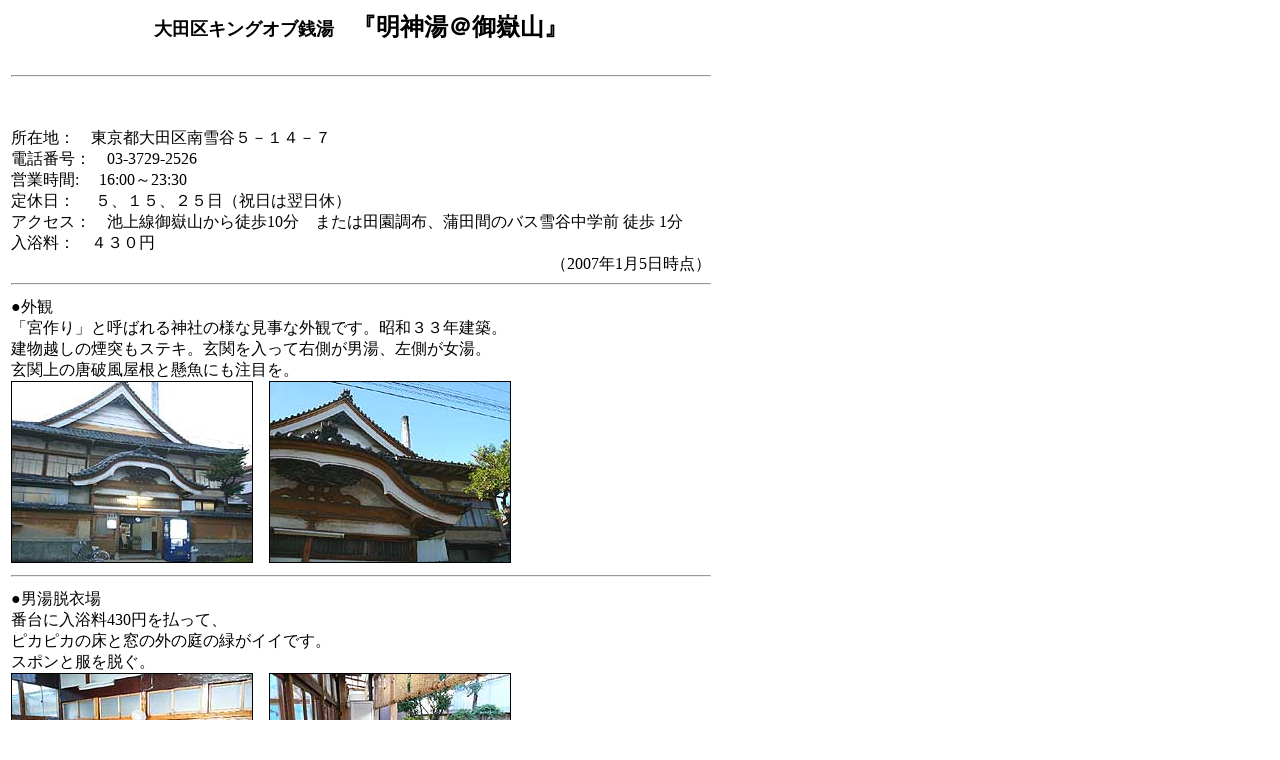

--- FILE ---
content_type: text/html
request_url: https://omurice.com/sentoh/myojin_yu.html
body_size: 4321
content:
<HTML>
<HEAD>
<TITLE>���������̑�c��K������</TITLE>
<!-- Copyright 1997 Yoshihiro Kishimoto -->
<META NAME=GENERATOR CONTENT="HOTALL Ver.4.0W">
</HEAD>
<BODY BGCOLOR="#ffffff">
<H1>
<TABLE>
<TR>
<TD WIDTH=700><H2><DIV ALIGN=CENTER><FONT SIZE=4><B>��c��L���O�I�u�K���@</B></FONT><FONT SIZE=5><B>�w</B></FONT><FONT SIZE=5><B>���_������ԎR</B></FONT><FONT SIZE=5><B>�x</B></FONT></DIV></H2></TD>
</TR>
<TR>
<TD WIDTH=700><HR></TD>
</TR>
</TABLE><BR>
<DIV ALIGN=LEFT><TABLE>
<TR>
<TD WIDTH=700>
���ݒn�F�@�����s��c����J�T�|�P�S�|�V<BR>
�d�b�ԍ��F�@03-3729-2526<BR>
�c�Ǝ���:�@ 16:00�`23:30<BR>
��x���F�@ �T�A�P�T�A�Q�T���i�j���͗����x�j<BR>
�A�N�Z�X�F�@�r�����ԎR����k��10���@�܂��͓c�����z�A���c�Ԃ̃o�X��J���w�O �k�� 1��<BR>
�������F�@�S�R�O�~<BR>
<DIV ALIGN=RIGHT>�i2007�N1��5�����_�j<BR></DIV>
<HR></TD>
</TR>
<TR>
<TD WIDTH=700>
���O��<BR>
�u�{���v�ƌĂ΂��_�Ђ̗l�Ȍ����ȊO�ςł��B���a�R�R�N���z�B<BR>
�����z���̉��˂��X�e�L�B���ւ�����ĉE�����j���A�����������B<BR>
���֏�̓��j�������ƌ����ɂ����ڂ��B<BR>
<IMG SRC="jpg/060408myojin_yu.jpg" ALT="" ALIGN=BOTTOM WIDTH=240 HEIGHT=180 BORDER=1>�@<IMG SRC="jpg/myojinyu_gaikan.jpg" ALT="" ALIGN=BOTTOM WIDTH=240 HEIGHT=180 BORDER=1><BR>
<HR></TD>
</TR>
<TR>
<TD WIDTH=700>
���j���E�ߏ�<BR>
�ԑ�ɓ�����430�~�𕥂��āA<BR>
�s�J�s�J�̏��Ƒ��̊O�̒�̗΂��C�C�ł��B<BR>
�X�|���ƕ���E���B<BR>
<IMG SRC="jpg/myojinyu_otokodatsu.jpg" ALT="" ALIGN=BOTTOM WIDTH=240 HEIGHT=180 BORDER=1>�@<IMG SRC="jpg/myojinyu_otokoengawa.jpg" ALT="" ALIGN=BOTTOM WIDTH=240 HEIGHT=180 BORDER=1><BR>
���グ��ƍ����i�V��B<BR>
<IMG SRC="jpg/myojinyu_otokotenjyo.jpg" ALT="" ALIGN=BOTTOM WIDTH=240 HEIGHT=180 BORDER=1><BR>
<HR></TD>
</TR>
<TR>
<TD WIDTH=700>
���j������<BR>
�u�y���L�G�v�͎u���̊C�i06�N3������j�B���M�͉��ɂR�B<BR>
<IMG SRC="jpg/myojinyu_otokoshima.jpg" ALT="" ALIGN=BOTTOM WIDTH=240 HEIGHT=180 BORDER=1>�@<IMG SRC="jpg/myojinyu_otokoyubune.jpg" ALT="" ALIGN=BOTTOM WIDTH=240 HEIGHT=180 BORDER=1><BR>
�y���L�G���̍L���Ŕ����g���ł��B<BR>
<IMG SRC="jpg/myojinyu_otokokoukoku.jpg" ALT="" ALIGN=BOTTOM WIDTH=240 HEIGHT=180 BORDER=1><BR>
<HR></TD>
</TR>
<TR>
<TD WIDTH=700>
���j���E�ߏ�<BR>
�オ������́A�r������110�~���O�r�O�r�ƁB<BR>
<IMG SRC="jpg/myojinyu_otokogyunyu.jpg" ALT="" ALIGN=BOTTOM WIDTH=240 HEIGHT=180 BORDER=1><BR>
<HR></TD>
</TR>
<TR>
<TD WIDTH=700>
�������E�ߏ�<BR>
���i�͓���Ȃ��������ɁB���ڃZ�b�g���h���Ƃ���܂��B�b���D���̂����݂���̂���ԑ�A�e�̃n�V�S�ŏオ��܂��B<BR>
<IMG SRC="jpg/myojinyu_onnadatsu.jpg" ALT="" ALIGN=BOTTOM WIDTH=240 HEIGHT=180 BORDER=1>�@<IMG SRC="jpg/myojinyu_onnabandai.jpg" ALT="" ALIGN=BOTTOM WIDTH=240 HEIGHT=180 BORDER=1><BR>
�Ԃ����p�̑�ƁA�����炩�Ԃ銣���@�B�������B<BR>
<IMG SRC="jpg/myojinyu_onnaakachan.jpg" ALT="" ALIGN=BOTTOM WIDTH=240 HEIGHT=180 BORDER=1>�@<IMG SRC="jpg/myojinyu_onnadriyer.jpg" ALT="" ALIGN=BOTTOM WIDTH=240 HEIGHT=180 BORDER=1><BR>
<HR></TD>
</TR>
<TR>
<TD WIDTH=700>
����������<BR>
���̓y���L�G�x�m�R�̓R�`�����ɂ���܂��B���グ��ƍ����V��B<BR>
<IMG SRC="jpg/myojinyu_onnafuji.jpg" ALT="" ALIGN=BOTTOM WIDTH=240 HEIGHT=180 BORDER=1>�@<IMG SRC="jpg/myojinyu_onnatenjyo.jpg" ALT="" ALIGN=BOTTOM WIDTH=240 HEIGHT=180 BORDER=1><BR>
�L�O�ʐ^���B�点�Ă��������܂����B�N���ɂ��g�킹�Ă��������܂����B<BR>
<IMG SRC="jpg/061112zennyuyoku.jpg" ALT="" ALIGN=BOTTOM WIDTH=240 HEIGHT=180 BORDER=1>�@<IMG SRC="../odekake/jpg/070101newyearcard.jpg" ALT="" ALIGN=BOTTOM WIDTH=240 HEIGHT=180 BORDER=1><BR>
<HR></TD>
</TR>
<TR>
<TD WIDTH=700>
���J�}��<BR>
�����̃J�}��B�������M�C�ł��B<BR>
<IMG SRC="jpg/myojinyu_kamaba.jpg" ALT="" ALIGN=BOTTOM WIDTH=240 HEIGHT=180 BORDER=1>�@<BR>
<HR></TD>
</TR>
<TR>
<TD WIDTH=700>
�V�������猩����A���_���̉��ˁB��������E���B<BR>
<IMG SRC="jpg/061118myojin_yu_shinkansen.jpg" ALT="" ALIGN=BOTTOM WIDTH=240 HEIGHT=180 BORDER=1><BR>
TV�́u�����^���[�v�i06�N11�����f�j�ł��������o��A��l�����y���L�G��`���Ă܂��B<BR>
�f��w���̏��x�iTSUTAYA��DVD����j�ɂ́A���_���̕\���o�Ă��܂��B<BR>
<IMG SRC="jpg/myojin_yu_tv.jpg" ALT="" ALIGN=BOTTOM WIDTH=240 HEIGHT=180 BORDER=1>�@<IMG SRC="jpg/movie_mizunoonna.jpg" ALT="" ALIGN=BOTTOM WIDTH=240 HEIGHT=180 BORDER=1><BR>
<DIV ALIGN=LEFT><HR></DIV></TD>
</TR>
</TABLE><BR></DIV>
<TABLE>
<TR>
<TD WIDTH=700><DIV ALIGN=CENTER><FONT SIZE=3>(c)2007/ Kissy</FONT></DIV></TD>
</TR>
</TABLE><BR></H1></BODY>
</HTML>